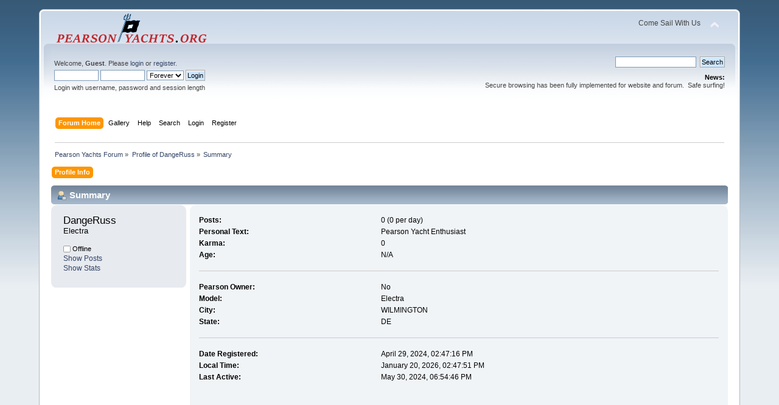

--- FILE ---
content_type: text/html; charset=UTF-8
request_url: https://www.pearson323.com/forum/index.php?PHPSESSID=1ac857b8f0c706ffd95b69c743305e11&action=profile;u=1415
body_size: 3013
content:
<!DOCTYPE html PUBLIC "-//W3C//DTD XHTML 1.0 Transitional//EN" "http://www.w3.org/TR/xhtml1/DTD/xhtml1-transitional.dtd">
<html xmlns="http://www.w3.org/1999/xhtml">
<head>
	<link rel="stylesheet" type="text/css" href="https://www.pearson323.com/forum/Themes/default/css/index.css?fin20" />
	<link rel="stylesheet" type="text/css" href="https://www.pearson323.com/forum/Themes/default/css/responsive.css?fin20" />
	<link rel="stylesheet" type="text/css" href="https://www.pearson323.com/forum/Themes/default/css/webkit.css" />
	<script type="text/javascript" src="https://www.pearson323.com/forum/Themes/default/scripts/script.js?fin20"></script>
	<script type="text/javascript" src="https://www.pearson323.com/forum/Themes/default/scripts/theme.js?fin20"></script>
	<script type="text/javascript"><!-- // --><![CDATA[
		var smf_theme_url = "https://www.pearson323.com/forum/Themes/default";
		var smf_default_theme_url = "https://www.pearson323.com/forum/Themes/default";
		var smf_images_url = "https://www.pearson323.com/forum/Themes/default/images";
		var smf_scripturl = "https://www.pearson323.com/forum/index.php?PHPSESSID=1ac857b8f0c706ffd95b69c743305e11&amp;";
		var smf_iso_case_folding = false;
		var smf_charset = "UTF-8";
		var ajax_notification_text = "Loading...";
		var ajax_notification_cancel_text = "Cancel";
	// ]]></script>
	<meta http-equiv="Content-Type" content="text/html; charset=UTF-8" />
	<meta name="description" content="Profile of DangeRuss" />
	<meta name="keywords" content="Sailing Sail pearson yachts 323 pearson323 owners community association" />
	<title>Profile of DangeRuss</title>
	<meta name="viewport" content="width=device-width, initial-scale=1" />
	<link rel="canonical" href="https://www.pearson323.com/forum/index.php?action=profile;u=1415" />
	<link rel="help" href="https://www.pearson323.com/forum/index.php?PHPSESSID=1ac857b8f0c706ffd95b69c743305e11&amp;action=help" />
	<link rel="search" href="https://www.pearson323.com/forum/index.php?PHPSESSID=1ac857b8f0c706ffd95b69c743305e11&amp;action=search" />
	<link rel="contents" href="https://www.pearson323.com/forum/index.php?PHPSESSID=1ac857b8f0c706ffd95b69c743305e11&amp;" />
	<link rel="alternate" type="application/rss+xml" title="Pearson Yachts Forum - RSS" href="https://www.pearson323.com/forum/index.php?PHPSESSID=1ac857b8f0c706ffd95b69c743305e11&amp;type=rss;action=.xml" />
</head>
<body>
<div id="wrapper" style="width: 90%">
	<div id="header"><div class="frame">
		<div id="top_section">
			<h1 class="forumtitle">
				<a href="http://www.pearsonyachts.org"><img src="https://pearsonyachts.org/images/pyo.png" alt="Pearson Yachts Forum" /></a>
			</h1>
			<img id="upshrink" src="https://www.pearson323.com/forum/Themes/default/images/upshrink.png" alt="*" title="Shrink or expand the header." style="display: none;" />
			<div id="siteslogan" class="floatright">Come Sail With Us</div>
		</div>
		<div id="upper_section" class="middletext">
			<div class="user">
				<script type="text/javascript" src="https://www.pearson323.com/forum/Themes/default/scripts/sha1.js"></script>
				<form id="guest_form" action="https://www.pearson323.com/forum/index.php?PHPSESSID=1ac857b8f0c706ffd95b69c743305e11&amp;action=login2" method="post" accept-charset="UTF-8"  onsubmit="hashLoginPassword(this, '541cc66ccc201ea9ff2d18aa4e102bac');">
					<div class="info">Welcome, <strong>Guest</strong>. Please <a href="https://www.pearson323.com/forum/index.php?PHPSESSID=1ac857b8f0c706ffd95b69c743305e11&amp;action=login">login</a> or <a href="https://www.pearson323.com/forum/index.php?PHPSESSID=1ac857b8f0c706ffd95b69c743305e11&amp;action=register">register</a>.</div>
					<input type="text" name="user" size="10" class="input_text" />
					<input type="password" name="passwrd" size="10" class="input_password" />
					<select name="cookielength">
						<option value="60">1 Hour</option>
						<option value="1440">1 Day</option>
						<option value="10080">1 Week</option>
						<option value="43200">1 Month</option>
						<option value="-1" selected="selected">Forever</option>
					</select>
					<input type="submit" value="Login" class="button_submit" /><br />
					<div class="info">Login with username, password and session length</div>
					<input type="hidden" name="hash_passwrd" value="" /><input type="hidden" name="f5bf82e0d03" value="541cc66ccc201ea9ff2d18aa4e102bac" />
				</form>
			</div>
			<div class="news normaltext">
				<form id="search_form" action="https://www.pearson323.com/forum/index.php?PHPSESSID=1ac857b8f0c706ffd95b69c743305e11&amp;action=search2" method="post" accept-charset="UTF-8">
					<input type="text" name="search" value="" class="input_text" />&nbsp;
					<input type="submit" name="submit" value="Search" class="button_submit" />
					<input type="hidden" name="advanced" value="0" /></form>
				<h2>News: </h2>
				<p>Secure browsing has been fully implemented for website and forum.&nbsp; Safe surfing!</p>
			</div>
		</div>
		<br class="clear" />
		<script type="text/javascript"><!-- // --><![CDATA[
			var oMainHeaderToggle = new smc_Toggle({
				bToggleEnabled: true,
				bCurrentlyCollapsed: false,
				aSwappableContainers: [
					'upper_section'
				],
				aSwapImages: [
					{
						sId: 'upshrink',
						srcExpanded: smf_images_url + '/upshrink.png',
						altExpanded: 'Shrink or expand the header.',
						srcCollapsed: smf_images_url + '/upshrink2.png',
						altCollapsed: 'Shrink or expand the header.'
					}
				],
				oThemeOptions: {
					bUseThemeSettings: false,
					sOptionName: 'collapse_header',
					sSessionVar: 'f5bf82e0d03',
					sSessionId: '541cc66ccc201ea9ff2d18aa4e102bac'
				},
				oCookieOptions: {
					bUseCookie: true,
					sCookieName: 'upshrink'
				}
			});
		// ]]></script>
		<div id="main_menu">
			<ul class="dropmenu" id="menu_nav">
				<li id="button_home">
					<a class="active firstlevel" href="https://www.pearson323.com/forum/index.php?PHPSESSID=1ac857b8f0c706ffd95b69c743305e11&amp;">
						<span class="responsive_menu home"></span>

						<span class="last firstlevel">Forum Home</span>
					</a>
				</li>
				<li id="button_gallery">
					<a class="firstlevel" href="http://www.pearson323.com/cpg">
						<span class="responsive_menu gallery"></span>

						<span class="last firstlevel">Gallery</span>
					</a>
				</li>
				<li id="button_help">
					<a class="firstlevel" href="https://www.pearson323.com/forum/index.php?PHPSESSID=1ac857b8f0c706ffd95b69c743305e11&amp;action=help">
						<span class="responsive_menu help"></span>

						<span class="firstlevel">Help</span>
					</a>
				</li>
				<li id="button_search">
					<a class="firstlevel" href="https://www.pearson323.com/forum/index.php?PHPSESSID=1ac857b8f0c706ffd95b69c743305e11&amp;action=search">
						<span class="responsive_menu search"></span>

						<span class="firstlevel">Search</span>
					</a>
				</li>
				<li id="button_login">
					<a class="firstlevel" href="https://www.pearson323.com/forum/index.php?PHPSESSID=1ac857b8f0c706ffd95b69c743305e11&amp;action=login">
						<span class="responsive_menu login"></span>

						<span class="firstlevel">Login</span>
					</a>
				</li>
				<li id="button_register">
					<a class="firstlevel" href="https://www.pearson323.com/forum/index.php?PHPSESSID=1ac857b8f0c706ffd95b69c743305e11&amp;action=register">
						<span class="responsive_menu register"></span>

						<span class="last firstlevel">Register</span>
					</a>
				</li>
			</ul>
		</div>
		<br class="clear" />
	</div></div>
	<div id="content_section"><div class="frame">
		<div id="main_content_section">
	<div class="navigate_section">
		<ul>
			<li>
				<a href="https://www.pearson323.com/forum/index.php?PHPSESSID=1ac857b8f0c706ffd95b69c743305e11&amp;"><span>Pearson Yachts Forum</span></a> &#187;
			</li>
			<li>
				<a href="https://www.pearson323.com/forum/index.php?PHPSESSID=1ac857b8f0c706ffd95b69c743305e11&amp;action=profile;u=1415"><span>Profile of DangeRuss</span></a> &#187;
			</li>
			<li class="last">
				<a href="https://www.pearson323.com/forum/index.php?PHPSESSID=1ac857b8f0c706ffd95b69c743305e11&amp;action=profile;u=1415;area=summary"><span>Summary</span></a>
			</li>
		</ul>
	</div>
<div id="admin_menu">
	<ul class="dropmenu" id="dropdown_menu_1">
			<li><a class="active firstlevel" href="#"><span class="firstlevel">Profile Info</span></a>
				<ul>
					<li>
						<a class="chosen" href="https://www.pearson323.com/forum/index.php?PHPSESSID=1ac857b8f0c706ffd95b69c743305e11&amp;action=profile;area=summary;u=1415"><span>Summary</span></a>
					</li>
					<li>
						<a href="https://www.pearson323.com/forum/index.php?PHPSESSID=1ac857b8f0c706ffd95b69c743305e11&amp;action=profile;area=statistics;u=1415"><span>Show Stats</span></a>
					</li>
					<li>
						<a href="https://www.pearson323.com/forum/index.php?PHPSESSID=1ac857b8f0c706ffd95b69c743305e11&amp;action=profile;area=showposts;u=1415"><span>Show Posts...</span></a>
						<ul>
							<li>
								<a href="https://www.pearson323.com/forum/index.php?PHPSESSID=1ac857b8f0c706ffd95b69c743305e11&amp;action=profile;area=showposts;sa=messages;u=1415"><span>Messages</span></a>
							</li>
							<li>
								<a href="https://www.pearson323.com/forum/index.php?PHPSESSID=1ac857b8f0c706ffd95b69c743305e11&amp;action=profile;area=showposts;sa=topics;u=1415"><span>Topics</span></a>
							</li>
							<li>
								<a href="https://www.pearson323.com/forum/index.php?PHPSESSID=1ac857b8f0c706ffd95b69c743305e11&amp;action=profile;area=showposts;sa=attach;u=1415"><span>Attachments</span></a>
							</li>
						</ul>
					</li>
				</ul>
			</li>
	</ul>
</div>
<div id="admin_content">
	<script type="text/javascript" src="https://www.pearson323.com/forum/Themes/default/scripts/profile.js"></script>
	<script type="text/javascript"><!-- // --><![CDATA[
		disableAutoComplete();
	// ]]></script>
<div id="profileview" class="flow_auto">
	<div class="cat_bar">
		<h3 class="catbg">
			<span class="ie6_header floatleft"><img src="https://www.pearson323.com/forum/Themes/default/images/icons/profile_sm.gif" alt="" class="icon" />Summary</span>
		</h3>
	</div>
	<div id="basicinfo">
		<div class="windowbg">
			<span class="topslice"><span></span></span>
			<div class="content flow_auto">
				<div class="username"><h4>DangeRuss <span class="position">Electra</span></h4></div>
				
				<ul class="reset">
				
				
				
				
			</ul>
			<span id="userstatus"><img src="https://www.pearson323.com/forum/Themes/default/images/useroff.gif" alt="Offline" align="middle" /><span class="smalltext"> Offline</span>
				</span>
				<p id="infolinks">
					<a href="https://www.pearson323.com/forum/index.php?PHPSESSID=1ac857b8f0c706ffd95b69c743305e11&amp;action=profile;area=showposts;u=1415">Show Posts</a><br />
					<a href="https://www.pearson323.com/forum/index.php?PHPSESSID=1ac857b8f0c706ffd95b69c743305e11&amp;action=profile;area=statistics;u=1415">Show Stats</a>
				</p>
			</div>
			<span class="botslice"><span></span></span>
		</div>
	</div>
	<div id="detailedinfo">
		<div class="windowbg2">
			<span class="topslice"><span></span></span>
			<div class="content">
				<dl>
					<dt>Posts: </dt>
					<dd>0 (0 per day)</dd>
					<dt>Personal Text: </dt>
					<dd>Pearson Yacht Enthusiast</dd>
					<dt>Karma: </dt>
					<dd>0</dd>
					<dt>Age:</dt>
					<dd>N/A</dd>
				</dl>
				<dl>
					<dt>Pearson Owner:</dt>
					<dd>No</dd>
					<dt>Model:</dt>
					<dd>Electra</dd>
					<dt>City:</dt>
					<dd>WILMINGTON</dd>
					<dt>State:</dt>
					<dd>DE</dd>
				</dl>
				<dl class="noborder">
					<dt>Date Registered: </dt>
					<dd>April 29, 2024, 02:47:16 PM</dd>
					<dt>Local Time:</dt>
					<dd>January 20, 2026, 02:47:51 PM</dd>
					<dt>Last Active: </dt>
					<dd>May 30, 2024, 06:54:46 PM</dd>
				</dl>
			</div>
			<span class="botslice"><span></span></span>
		</div>
	</div>
<div class="clear"></div>
</div>
</div>
		</div>
	</div></div>
	<div id="footer_section"><div class="frame">
		<ul class="reset">
			<li class="copyright">
			<span class="smalltext" style="display: inline; visibility: visible; font-family: Verdana, Arial, sans-serif;"><a href="https://www.pearson323.com/forum/index.php?PHPSESSID=1ac857b8f0c706ffd95b69c743305e11&amp;action=credits" title="Simple Machines Forum" target="_blank" class="new_win">SMF 2.0.15</a> |
 <a href="http://www.simplemachines.org/about/smf/license.php" title="License" target="_blank" class="new_win">SMF &copy; 2017</a>, <a href="http://www.simplemachines.org" title="Simple Machines" target="_blank" class="new_win">Simple Machines</a>
			</span></li>
			<li><a id="button_xhtml" href="http://validator.w3.org/check?uri=referer" target="_blank" class="new_win" title="Valid XHTML 1.0!"><span>XHTML</span></a></li>
			<li><a id="button_rss" href="https://www.pearson323.com/forum/index.php?PHPSESSID=1ac857b8f0c706ffd95b69c743305e11&amp;action=.xml;type=rss" class="new_win"><span>RSS</span></a></li>
			<li class="last"><a id="button_wap2" href="https://www.pearson323.com/forum/index.php?PHPSESSID=1ac857b8f0c706ffd95b69c743305e11&amp;wap2" class="new_win"><span>WAP2</span></a></li>
		</ul>
		<p>Page created in 0.029 seconds with 14 queries.</p>
	</div></div>
</div>
</body></html>